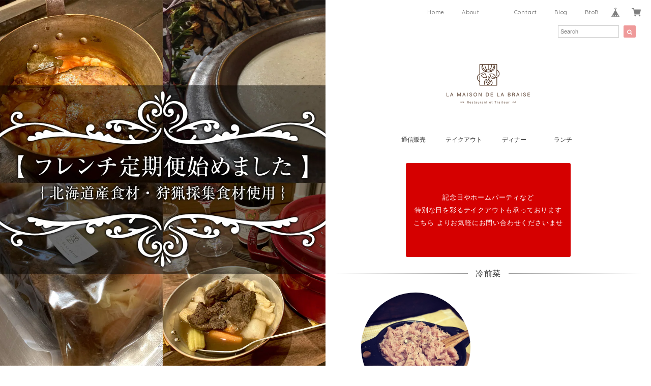

--- FILE ---
content_type: text/css
request_url: https://basefile.akamaized.net/dolcevivace-shopselect-net/64255ad593ef2/dolce.vita.min.css
body_size: 14889
content:
/* dolce.vita.min.css 
 * 
 * Dolce & Vivace
 * http://dolcevivace.com/
 * Copyright 2017 Dolce & Vivace
 */
 @charset "utf-8";html,div,span,applet,object,iframe,h1,h2,h3,h4,h5,h6,p,blockquote,pre,a,abbr,acronym,address,big,cite,code,del,dfn,em,font,img,ins,kbd,q,s,samp,small,strike,strong,sub,sup,tt,var,b,u,i,center,dl,dt,dd,ol,ul,li,fieldset,form,label,legend,table,caption,tbody,tfoot,thead,tr,th,td{margin:0;padding:0;border:0;outline:0}article,aside,details,figcaption,figure,footer,header,hgroup,menu,nav,section{display:block}*{        box-sizing:border-box;-webkit-box-sizing:border-box;   -moz-box-sizing:border-box;    -ms-box-sizing:border-box;     -o-box-sizing:border-box}.clearfix:after{content:".";display:block;height:0;clear:both;visibility:hidden}.clearfix{zoom:1}.clear{clear:both}a{outline:none}a:focus,*:focus{outline:none !important}.mar0{margin:0 !important}.mar5{margin:5px}.mar10{margin:10px}.mar15{margin:15px}.mar20{margin:20px}.mar25{margin:25px}.mar30{margin:30px}.mar35{margin:35px}.mar40{margin:40px}.mar45{margin:45px}.mar50{margin:50px}.mar60{margin:60px}.mart5{margin-top:5px}.mart10{margin-top:10px}.mart15{margin-top:15px}.mart20{margin-top:20px}.mart25{margin-top:25px}.mart30{margin-top:30px}.mart35{margin-top:35px}.mart40{margin-top:40px}.mart45{margin-top:45px}.mart50{margin-top:50px}.mart60{margin-top:60px}.mart70{margin-top:70px}.mart80{margin-top:80px}.mart90{margin-top:90px}.mart100{margin-top:100px}.mart200{margin-top:200px}.mart300{margin-top:300px}.marb5{margin-bottom:5px}.marb10{margin-bottom:10px}.marb15{margin-bottom:15px}.marb20{margin-bottom:20px}.marb25{margin-bottom:25px}.marb30{margin-bottom:30px}.marb35{margin-bottom:35px}.marb40{margin-bottom:40px}.marb45{margin-bottom:45px}.marb50{margin-bottom:50px}.marb60{margin-bottom:60px}.marb70{margin-bottom:70px}.marb80{margin-bottom:80px}.marb90{margin-bottom:90px}.marb100{margin-bottom:100px}.marl5{margin-left:5px}.marl10{margin-left:10px}.marl15{margin-left:15px}.marl20{margin-left:20px}.marl25{margin-left:25px}.marl30{margin-left:30px}.marl35{margin-left:35px}.marl40{margin-left:40px}.marl45{margin-left:45px}.marl50{margin-left:50px}.marl60{margin-left:60px}.marr5{margin-right:5px}.marr10{margin-right:10px}.marr15{margin-right:15px}.marr20{margin-right:20px}.marr25{margin-right:25px}.marr30{margin-right:30px}.marr35{margin-right:35px}.marr40{margin-right:40px}.marr45{margin-right:45px}.marr50{margin-right:50px}.marr60{margin-right:60px}.pd0{padding:0 !important}.pd5{padding:5px}.pd10{padding:10px}.pd15{padding:15px}.pd20{padding:20px}.pd25{padding:25px}.pd30{padding:30px}.pd35{padding:35px}.pd40{padding:40px}.pd50{padding:50px}.pd60{padding:60px}.pd70{padding:70px}.pd80{padding:80px}.pd90{padding:90px}.pdl10{padding-left:10px}.pdl20{padding-left:20px}.pdl30{padding-left:30px}.pdr10{padding-right:10px}.pdr20{padding-right:20px}.pdr30{padding-right:30px}strong{font-weight:normal !important}em{font-weight:bold}b{font-weight:bold}small{  font-size:80%}.text-normal{font-weight:normal !important}.text-xs{font-size:0.72rem !important;line-height:1.6em}.text-s{font-size:0.78rem !important;line-height:1.6em}.text-m{font-size:1rem !important}.text-l{font-size:1.6rem !important;line-height:1.6em}.text-xl{font-size:2.2rem !important;line-height:1.6em}.text-xxl{font-size:2.8rem !important;line-height:1.6em}.text-xxxl{font-size:4rem !important;line-height:1.6em}.text-left{  text-align:left !important}.text-right{  text-align:right !important}.text-center{  text-align:center !important}.text-justify{  text-align:justify !important}.text-underline{text-decoration:underline !important}.text-muted{  color:#bdbdbd}.text-primary{  color:#424242}a.text-primary:hover{  color:#757575}.text-success{  color:#0277bd }a.text-success:hover{  color:#039be5}.text-info{  color:#78909c}a.text-info:hover{  color:#b0bec5}.text-warning{  color:#e65100}a.text-warning:hover{  color:#f57c00}.text-danger{  color:#d50000 }a.text-danger:hover{  color:#ff5252 }.relative_on{position:relative !important}.relative_off{position:absolute !important}.relative_off_fixed{position:fixed !important}.center-block{  display:block;  margin-left:auto;  margin-right:auto}.sr-only{  position:absolute;  width:1px;  height:1px;  margin:-1px;  padding:0;  overflow:hidden;  clip:rect(0,0,0,0);  border:0}.sr-only-focusable:active,.sr-only-focusable:focus{  position:static;  width:auto;  height:auto;  margin:0;  overflow:visible;  clip:auto}.float-right{  float:right !important}.float-left{  float:left !important}.hide{  display:none}.show{  display:block !important}.invisible{  visibility:hidden}.text-hide{  font:0/0 a; color:transparent; text-shadow:none; background-color:transparent; border:0}.hidden{ display:none !important; visibility:hidden !important}.affix{ position:fixed}pre,blockquote,code{ page-break-inside:avoid}html{ -ms-text-size-adjust:100%; -webkit-text-size-adjust:100%; -webkit-tap-highlight-color:rgba(0,0,0,0); font-size:75%; letter-spacing:0.04rem; line-height:1.5rem}p{margin:0 0 2rem} @media screen and (min-width:601px){html{font-size:82%;letter-spacing:0.05rem; line-height:1.6rem}p{margin:0 0 2.2rem}}
 @media screen and (min-width:993px){html{font-size:82%;letter-spacing:0.05rem; line-height:1.6rem}p{margin:0 0 2.2rem}}
ul{list-style:none}ol{list-style:decimal}img{ vertical-align:middle; border:0; max-width:100%; height:auto}a:focus{ outline:thin dotted; outline:5px auto -webkit-focus-ring-color; outline-offset:-2px}h1,h2,h3,h4,h5,h6{ font-weight:400}h1 a,h2 a,h3 a,h4 a,h5 a,h6 a{ font-weight:inherit}h1,h2{ font-size:1.6rem; line-height:1.8rem; margin:0 0 1rem; border-left:#EF9A9A solid 4px; padding-left:16px}h3,h4,h5,h6{ font-size:1.2rem; line-height:1.2rem; margin:0}i{padding:0 0 0.1rem;vertical-align:middle !important}.collapsible i{padding-top:0}@media (max-width:600px){h1,h2,h1.plain,h2.plain{ font-size:1.4rem; line-height:1.6rem}.text-xs{line-height:1.6em}.text-s{line-height:1.6em}.text-l{line-height:1.6em}.text-xl{line-height:1.5em}.text-xxl{line-height:1.4em}.text-xxxl{line-height:1.3em}}
body{color:#333;font-family:-apple-system,BlinkMacSystemFont,"Helvetica Neue","ヒラギノ角ゴ ProN W3",Hiragino Kaku Gothic ProN,Arial,"メイリオ",Meiryo,sans-serif;background-color:#fff;font-weight:normal;margin:0;word-wrap:break-word; overflow-wrap:break-word}.font_reset{font-family:-apple-system,BlinkMacSystemFont,"Helvetica Neue","ヒラギノ角ゴ ProN W3",Hiragino Kaku Gothic ProN,Arial,"メイリオ",Meiryo,sans-serif}a{ color:#757575; text-decoration:none; -webkit-transition:color 0.3s,background-color 0.5s; -moz-transition:color 0.3s,background-color 0.5s; transition:color 0.3s,background-color 0.5s}a:hover,a:focus{ color:#999;　 }hr{ -moz-box-sizing:content-box; box-sizing:content-box; height:0; border:0; border-top:1px solid #bdbdbd; margin:1rem 0}.font-varela{font-family:'Varela',sans-serif}.collapsible-body pre{margin:0;border:0}#page-top{position:fixed;bottom:1%;right:1%;z-index:900;opacity:0.7}#page-top i{font-size:1rem}#page-top:hover{opacity:1}#menu li{position:relative}#menu li ul{ display:none; position:absolute; top:70px; left:0px; padding:5px; width:200px; background-color:transparent; border:none; margin-top:-70px; padding-top:70px}#menu li ul li{ margin:0 !important; padding:0 !important; width:200px; border:none; background-color:#FFF}#menu li ul li a{ display:inline-block; width:200px; height:20px !important}#menu li ul li a:hover{ background-color:#FFF; color:#333}.collapsible{ -webkit-box-shadow:none; -moz-box-shadow:none; box-shadow:none; -webkit-border-radius:2px; -moz-border-radius:2px; border-radius:2px} .collapsible-header{ display:block; cursor:pointer; padding:0.6rem 1rem; background-color:#fff; border-bottom:1px solid #ddd; height:auto; line-height:1.6rem}.collapsible-body{ background-color:#fff}.collapsible-header i{ width:2rem; display:block; float:left; text-align:center; margin-right:1rem;font-size:1.36rem; line-height:1.6rem} nav {  position:static;z-index:1100;top:0; right:0; left:0;background-color:transparent;height:70px;line-height:70px;font-family:-apple-system,BlinkMacSystemFont,"Helvetica Neue","ヒラギノ角ゴ ProN W3",Hiragino Kaku Gothic ProN,Arial,"メイリオ",Meiryo,sans-serif;overflow:visible !important;-webkit-box-shadow:none; -moz-box-shadow:none; box-shadow:none; padding:0}nav h1{margin:0;padding:0;border:none}.brand-logo{text-align:center;margin:20px auto 1.4rem}.brand-logo h1,.brand-logo h1 a,.brand-logo h1 a:hover{ font-size:1.1rem;border:none;padding:0;text-align:center;color:#333;font-weight:normal !important}.brand-logo img{max-height:70px;width:auto;vertical-align:bottom}.brand-logo-block{ display:inline-block; padding:0;color:#333; font-size:1.7rem}nav a{ color:#333 !important}nav a.button-collapse i{ font-size:2.4rem; height:70px; line-height:70px}nav .nav-wrapper i{ font-size:14px;line-height:68px !important;vertical-align:middle}.btn-floating i{ font-size:2rem}i.left{ margin-right:5px !important}i.right{ margin-left:5px !important}nav ul li{ -webkit-transition:background-color 0.3s; -moz-transition:background-color 0.3s; -o-transition:background-color 0.3s; -ms-transition:background-color 0.3s; transition:background-color 0.3s; padding-left:0 !important; padding-right:0 !important}nav a.button-collapse i{ font-size:2rem}@media (max-width:992px){nav ul li,nav ul li a{display:block;width:100%}.waves100{display:inline-block;width:100%}nav ul li:hover,nav ul li a:hover{background:#FFF !important}nav ul li.active,nav ul li.current-menu-item{ background-color:#eceff1;color:#455a64}.brand-logo{text-align:center;width:210px}.side-nav .nav-title{background:transparent !important;color:#999;font-size:1.4rem;margin-left:1.3rem}.side-nav .nav-search:hover,.side-nav .nav-search:active,.side-nav .nav-search:focus,.side-nav .nav-title:hover,.side-nav .nav-title:active,.side-nav .nav-title:focus{background:#FFF}.side-nav .wp-search-form-icon i{display:inline-block;font-size:1.4rem;color:#999;height:70px;padding:2px 0 0px 10px}.side-nav .item-icon{display:inline-block;font-size:1.4rem;color:#999;height:70px;padding:0 12px 10px 0;margin-right:0.3rem}.side-nav .wp-search-form{font-size:1rem;padding-left:3.4rem;padding-right:1.3rem;color:#424242}}
@media (min-width:601px){ nav ul li:hover,nav ul li.active,nav ul li:hover,nav ul li.current-menu-item{ background-color:transparent !important}nav ul li a:hover,nav ul li a.active,nav ul li a:hover,nav ul li a.current-menu-item{ background-color:transparent !important;color:#EFAAC5 !important}}
@media only screen and (min-width:993px){nav { width:100%;height:70px}nav .nav-wrapper i,nav a.button-collapse,nav a.button-collapse i{ height:110px; line-height:70px}.brand-logo h1{display:none}nav ul{margin:auto !important;text-align:left !important}nav ul li{ -webkit-transition:background-color 0.3s; -moz-transition:background-color 0.3s; -o-transition:background-color 0.3s; -ms-transition:background-color 0.3s; transition:background-color 0.3s; padding-left:0 !important; padding-right:0 !important; float:none; display:inline-block}}
nav,nav .nav-wrapper i,nav a.button-collapse,nav a.button-collapse i{ height:70px; line-height:70px}nav .nav-wrapper i{line-height:68px !important}.navbar-fixed{ height:70px !important}nav ul a {font-size:12px} .btn:hover{ background-color:#999;color:#FFF !important}.disabled:hover{color:#999 !important}input[type=text]:focus,input[type=password]:focus,input[type=email]:focus,input[type=url]:focus,input[type=date]:focus,input[type=tel]:focus,input[type=number]:focus,input[type=search]:focus,textarea:focus.materialize-textarea{ border-bottom:1px solid #999; -webkit-box-shadow:0 1px 0 0 #999; -moz-box-shadow:0 1px 0 0 #999; box-shadow:0 1px 0 0 #999}.collection .collection-item.active{ background-color:#999; color:#eafaf9} .collection a.collection-item{ color:#999}.secondary-content{ color:#999}span.badge.new{ background-color:#999}span.badge.new:after{ content:"new"}.btn{ color:#FFF; background-color:#ef9a9a; letter-spacing:0.07rem !important; -webkit-transition:0.3s ease-out; -moz-transition:0.3s ease-out; -o-transition:0.3s ease-out; -ms-transition:0.3s ease-out; transition:0.3s ease-out} .btn-floating{ color:#FFF; background-color:#999} .dropdown-content li >a,.dropdown-content li >span{ color:#999} .input-field input[type=text]:focus+label,.input-field input[type=password]:focus+label,.input-field input[type=email]:focus+label,.input-field input[type=url]:focus+label,.input-field input[type=date]:focus+label,.input-field input[type=tel]:focus+label,.input-field input[type=number]:focus+label,.input-field input[type=search]:focus+label,.input-field textarea:focus.materialize-textarea+label{ color:#999}.input-field .prefix.active{ color:#999}  [type="radio"]:checked+label:after{ border:2px solid #999; background-color:#999}[type="radio"].with-gap:checked+label:before{ border:2px solid #999}[type="radio"].with-gap:checked+label:after{ border:2px solid #999; background-color:#999} [type="checkbox"]:checked+label:before{ border-right:2px solid #999; border-bottom:2px solid #999} input[type=range]+.thumb{ background-color:#999}input[type=range]+.thumb .value{ color:#999}input[type=range]::-webkit-slider-thumb{ background-color:#999} input[type=range]::-moz-range-thumb{ background:#999} input[type=range]::-ms-thumb{ background:#999} .picker__date-display{ background-color:#999; color:#fff} .picker--focused .picker__day--highlighted{ color:#999} .picker__close,.picker__today{ color:#999} footer.page-footer:before,footer.page-footer-noitem:before{content:".";display:block;height:0;clear:both;visibility:hidden}footer.page-footer{ padding-top:0; background-color:#fff; color:#212121; font-size:0.9rem}footer.page-footer-noitem{ padding-top:0; background-color:#fff; color:#212121; font-size:0.9rem}footer.page-footer h3{ font-size:1rem; line-height:1.2rem; margin:2.4rem 0 1rem; border-left:#999 solid 4px; padding-left:16px; color:#212121}footer.page-footer a,footer.page-footer-noitem a{color:#000}footer.page-footer .footer-copyright,footer.page-footer-noitem .footer-copyright{ color:#212121; background-color:transparent;text-align:right;font-size:10px;overflow:hidden; height:auto; line-height: normal;padding-bottom:10px}footer .footer-link-text,footer .footer-link-text a{color:#757575}.footer-copyright-fixed{ color:#424242;;position:fixed;bottom:0;padding:0 0 1rem 0}.waves-effect.waves-teal .waves-ripple{ background-color:rgba(208,215,223,0.6)}.dropdown-content{margin:39px 0 0;-webkit-border-radius:2px; -moz-border-radius:2px; border-radius:2px}.dropdown-content li{ cursor:pointer; font-size:1rem;color:#424242; line-height:1.5rem}footer.page-footer:before{content:""; clear:both; display:block}.card-panel{ margin:2rem 0 2rem}.modal{ background-color:#fff}.modal .modal-content{line-height:1.4rem;background:#fff}.modal .modal-footer{ height:80px;padding:20px;background:#fff}table{ width:100%; display:table} table.bordered tr{ border-bottom:1px solid #d0d0d0} table.striped tbody tr:nth-child(odd){ background-color:#f2f2f2} table.hoverable tbody tr{ -webkit-transition:background-color 0.25s ease; -moz-transition:background-color 0.25s ease; -o-transition:background-color 0.25s ease; -ms-transition:background-color 0.25s ease; transition:background-color 0.25s ease} table.hoverable tbody tr:hover{ background-color:#f2f2f2} table.centered thead tr th,table.centered tbody tr td{ text-align:center}thead{ border-bottom:1px solid #d0d0d0}td,th{ padding:15px 5px; display:table-cell; text-align:left; vertical-align:middle; -webkit-border-radius:2px; -moz-border-radius:2px; border-radius:2px; background-clip:padding-box} .materialboxed{ cursor:pointer}.materialboxed.active{ cursor:pointer}ul.table-of-contents a{ display:inline-block; font-weight:400; color:#757575; padding-left:12px; height:1.5rem; line-height:1.5rem; letter-spacing:0.4; display:inline-block}ul.table-of-contents a:hover{ color:#cfd8dc; padding-left:10px; border-left:2px solid #cfd8dc}ul.table-of-contents a.active{ font-weight:400; padding-left:10px; border-left:2px solid #999;color:#999}.modal .modal-footer .btn-small{ float:right; margin:6px 0}.boxer-open #boxer-overlay{ opacity:0.8}ul .disc{list-style:disc !important}.icon-right{padding:0 0 0.3rem 0.6rem}.icon-right2{padding-left:0.2rem}.icon-left{padding:0 0.6rem 0.3rem 0;vertical-align:middle}.icon-left2{padding-right:0.2rem}@media (max-width:600px){.mobile-only{display:block;position:relative}.screen-only{display:none}}
@media (min-width:601px){.mobile-only{display:none !important}.screen-only{display:block;position:relative}}
@media (max-width:992px){.mobile-and-tablet-only{display:block}.pc-only{display:none !important}}
@media (min-width:993px){.mobile-and-tablet-only{display:none}.pc-only{display:block}}
.z-depth-1,.tag-btn,.imagebox{ -webkit-box-shadow:0 2px 5px 0 rgba(0,0,0,0.16),0 2px 10px 0 rgba(0,0,0,0.12); -moz-box-shadow:0 2px 5px 0 rgba(0,0,0,0.16),0 2px 10px 0 rgba(0,0,0,0.12); box-shadow:0 2px 5px 0 rgba(0,0,0,0.16),0 2px 10px 0 rgba(0,0,0,0.12)}.z-depth-1-half,.btn:hover,.btn-floating:hover{ -webkit-box-shadow:0 5px 11px 0 rgba(0,0,0,0.18),0 4px 15px 0 rgba(0,0,0,0.15); -moz-box-shadow:0 5px 11px 0 rgba(0,0,0,0.18),0 4px 15px 0 rgba(0,0,0,0.15); box-shadow:0 5px 11px 0 rgba(0,0,0,0.18),0 4px 15px 0 rgba(0,0,0,0.15)}.contents{margin-left:auto;margin-right:auto;position:absolute;top:110px;width:100%}.search_box{text-align:center;margin-top:0px;max-width:92%;position:relative;background-color:#FFF;height:90px;padding-top:30px;z-index:19999}.hide-searchbox{ display:none}.search_padding{padding:0 1.4rem}.entry-title,.page-title{border-left:none !important;padding:0;line-height:2rem !important;margin:0 0 1rem 0 !important;font-size:19px;text-align:left !important}.entry-title-result,.page-title-result{border-left:none !important;padding:0;line-height:2rem !important;margin:0 0 1rem 0 !important;font-size:19px}@media (max-width:600px){.entry-title,.page-title,.entry-title-result,.page-title-result{font-size:1.1rem;padding:0 0 2px}.entry-title i,.page-title i,.entry-title-result i,.page-title-result i{font-size:1.1rem !important}}
@media (min-width:601px){.entry-title,.page-title{line-height:26px !important}.entry-title-result,.page-title-result{line-height:26px !important}}
.entry-meta,.page-meta,.entry-meta a,.page-meta a,.entry-meta i,.page-meta i{font-size:11px;color:#757575}#sidebar li{padding-top:0.2rem}#sidebar:after,#sidebar2:after,#sidebar-thin:after{content:""; clear:both; display:block;padding:0 0 10px}.view,.view-wide{ max-width:100%; height:auto;  border:none; overflow:hidden; position:relative; text-align:center; cursor:pointer;transition:all 0.4s ease}.view img{ display:block; position:relative; opacity:1; transform:scale(1,1); transition:all 0.4s ease}.view-wide img{ display:block; position:relative; opacity:1; transform:scale(1,1); transition:all 0.4s ease}.view:hover img{ opacity:0.6; transform:scale(1.2,1.2)}.view-wide:hover img{ opacity:0.6; transform:scale(1.2,1.2)}@media (max-width:600px){.view-wide{}.view-wide img{ max-width:100% !important}.view:hover img{ opacity:1; transform:scale(1,1)}.view-wide:hover img{ opacity:1; transform:scale(1,1)}}
.photo,.photo-s{ max-width:100%; height:auto; display:inline-block; padding:0.5rem}.photo-top{ max-width:100%; height:auto; margin-left:auto; margin-right:auto; display:inline-block}.photo img,.photo-top img{ border:4px solid #fff; -webkit-box-shadow:0 2px 5px 0 rgba(0,0,0,0.16),0 2px 10px 0 rgba(0,0,0,0.12); -moz-box-shadow:0 2px 5px 0 rgba(0,0,0,0.16),0 2px 10px 0 rgba(0,0,0,0.12); box-shadow:0 2px 5px 0 rgba(0,0,0,0.16),0 2px 10px 0 rgba(0,0,0,0.12); transition:all 0.6s ease; -webkit-border-radius:2px; -moz-border-radius:2px; border-radius:2px}.photo-s img{ border:2px solid #fff; -webkit-box-shadow:0 2px 5px 0 rgba(0,0,0,0.16),0 2px 10px 0 rgba(0,0,0,0.12); -moz-box-shadow:0 2px 5px 0 rgba(0,0,0,0.16),0 2px 10px 0 rgba(0,0,0,0.12); box-shadow:0 2px 5px 0 rgba(0,0,0,0.16),0 2px 10px 0 rgba(0,0,0,0.12); transition:all 0.3s ease; -webkit-border-radius:2px; -moz-border-radius:2px; border-radius:2px}.photo a img,.photo-s a img,.photo-top a img,{opacity:1}.photo a img:hover,.photo-s a img:hover,.photo-top a img:hover{opacity:0.7; -webkit-box-shadow:0 5px 11px 0 rgba(0,0,0,0.18),0 4px 15px 0 rgba(0,0,0,0.15); -moz-box-shadow:0 5px 11px 0 rgba(0,0,0,0.18),0 4px 15px 0 rgba(0,0,0,0.15); box-shadow:0 5px 11px 0 rgba(0,0,0,0.18),0 4px 15px 0 rgba(0,0,0,0.15)}.top-block{display:block;min-height:168px;position:relative;margin-bottom:1.4rem}.subpage-block{display:block;min-height:168px;position:relative;margin-bottom:2.4rem}.top-block:after,.subpage-block:after{ content:""; clear:both; display:block}.top-thumb{height:100%}@media (min-width:601px){.top-thumb{width:100%}}
.top-thumb img{width:100%}@media (max-width:600px){.top-thumb{height:auto}}
.plus-minus{margin-top:-120px; padding-top:120px}.plus-minus2{margin-top:-70px; padding-top:120px}.plus-minus3{margin-top:-100px; padding-top:100px}.pre-icon{display:inline-block;font-size:1.6rem;padding:8px 0 0}.pre-icon2{display:inline-block;font-size:1.6rem;padding:0 0 4px}.form-submit{text-align:center;margin:2rem 0 0}input#submit{ display:inline-block; height:36px; margin-bottom:15px; padding:0 2rem; -webkit-border-radius:2px; -moz-border-radius:2px; border-radius:2px; background-clip:padding-box; line-height:36px; text-transform:uppercase; border:none; outline:0; -webkit-tap-highlight-color:transparent; text-decoration:none; text-align:center; -webkit-transition:0.2s ease-out; -moz-transition:0.2s ease-out; -o-transition:0.2s ease-out; -ms-transition:0.2s ease-out; transition:0.2s ease-out; cursor:pointer; color:#FFF; background-color:#ef9a9a; letter-spacing:0.07rem; -webkit-box-shadow:0 2px 5px 0 rgba(0,0,0,0.16),0 2px 10px 0 rgba(0,0,0,0.12); -moz-box-shadow:0 2px 5px 0 rgba(0,0,0,0.16),0 2px 10px 0 rgba(0,0,0,0.12); box-shadow:0 2px 5px 0 rgba(0,0,0,0.16),0 2px 10px 0 rgba(0,0,0,0.12)} input#submit:hover{ background-color:#999; color:#FFF !important; -webkit-box-shadow:0 5px 11px 0 rgba(0,0,0,0.18),0 4px 15px 0 rgba(0,0,0,0.15); -moz-box-shadow:0 5px 11px 0 rgba(0,0,0,0.18),0 4px 15px 0 rgba(0,0,0,0.15); box-shadow:0 5px 11px 0 rgba(0,0,0,0.18),0 4px 15px 0 rgba(0,0,0,0.15)}[type="radio"]:not(:checked)+label,[type="radio"]:checked+label{display:none}[type="radio"]+label:before,[type="radio"]+label:after{ display:none}[type="radio"]:not(:checked)+label:before{ display:none}[type="radio"]:not(:checked)+label:after{ display:none}[type="radio"]:checked+label:before{ display:none}[type="radio"]:checked+label:after{ display:none}  [type="radio"]:disabled:not(:checked)+label:before,[type="radio"]:disabled:checked+label:before{ display:none}[type="radio"]:disabled+label{ display:none}[type="radio"]:disabled:not(:checked)+label:hover:before{ display:none}[type="radio"]:disabled+label,[type="radio"]:not(:checked)+label,[type="radio"]:checked+label,[type="radio"]:not(:checked),[type="radio"]:checked{ left:inherit; position:relative; padding-left:inherit; margin-left:15px; margin-right:5px; cursor:pointer; display:inline-block; height:1rem; line-height:1rem; font-size:1rem}[type="checkbox"]:not(:checked)+label,[type="checkbox"]:checked+label{ display:none}[type="checkbox"]+label:before{ display:none}[type="checkbox"]:not(:checked)+label:before{ display:none}[type="checkbox"]:checked+label:before{ display:none}[type="checkbox"]:disabled:not(:checked)+label:before{ display:none}[type="checkbox"]:disabled:checked+label:before{ display:none}[type="checkbox"]:disabled:checked+label{ display:none}[type="checkbox"]:disabled:not(:checked)+label:hover:before{display:none}[type="checkbox"]:disabled:checked+label,[type="checkbox"]:not(:checked)+label,[type="checkbox"]:checked+label,[type="checkbox"]:not(:checked),[type="checkbox"]:checked{ left:inherit; position:relative; padding-left:inherit; margin-left:15px; margin-right:5px; cursor:pointer; display:inline-block; height:1rem; line-height:1rem; font-size:1rem}.dropmenu li{ position:relative}.dropmenu li ul{ }.dropmenu li ul li{  }.dropmenu li ul li a{  }.dropmenu li:hover ul{ }.dropmenu li:hover ul li a{ }.top-thumb{height:100%}.index-title{border:none;text-align:center;padding:1rem 0.5rem 0.8rem;margin:0;font-size:1.1rem;line-height:1.4rem}.index-title-box{opacity:1; transform:scale(1,1); transition:all 0.6s ease;  opacity:1;z-index:3600}.side-title-box{background-color:#FFF;opacity:1; transform:scale(1,1); transition:all 0.6s ease; min-width:100%}.index-title-box p,.side-title-box p{text-align:center;font-size:0.78rem;line-height:1rem;color:#9e9e9e;margin:0;padding:0 0.5rem 0.5rem}.index-title-box i,.side-title-box i{padding-right:5px}.index-title-more{text-align:center;font-size:0.9rem;line-height:1rem;color:#333;margin:0;padding:0 0.5rem 1rem}.index-title-box:hover{ opacity:1; transform:scale(1,1); transition:all 0.4s ease}.side-block:hover .side-title-box,.index-block:hover .index-title-box{ opacity:1; transform:scale(1,1); transition:all 0.4s ease}.side-block .side-title-box h1,.index-block .index-title-box h1{ color:#333; transition:all 0.4s ease}.side-block:hover .side-title-box h1,.index-block:hover .index-title-box h1{ color:#ff8a80}.side-block:hover .side-title-box,.index-block:hover .index-title-box{ opacity:1; transform:scale(1,1); transition:all 0.4s ease}.item{width:auto;height:auto;position:relative;margin-bottom:10px}.index-block{display:inline-block;position:relative;margin:0;padding:0;width:100%;max-width:100%}.side-block{display:inline-block;position:relative;padding:0;width:100%;max-width:100%}.more-btn{display:inline-block;vertical-align:middle;min-width:3rem;padding:0 6px; text-align:center; line-height:17px;font-size:9px !important; -webkit-box-sizing:border-box; -moz-box-sizing:border-box; box-sizing:border-box; font-weight:300; font-size:0.8rem; -webkit-border-radius:2px; -moz-border-radius:2px; border-radius:2px; background-clip:padding-box;vertical-align:middle;background:#ef9a9a;color:#fff;transition:all 0.4s ease}a:hover .more-btn{transition:all 0.4s ease;-webkit-box-shadow:0 2px 5px 0 rgba(0,0,0,0.16),0 2px 10px 0 rgba(0,0,0,0.12); -moz-box-shadow:0 2px 5px 0 rgba(0,0,0,0.16),0 2px 10px 0 rgba(0,0,0,0.12); box-shadow:0 2px 5px 0 rgba(0,0,0,0.16),0 2px 10px 0 rgba(0,0,0,0.12)}.index-title-more i{color:#ef9a9a;transition:all 0.4s ease;font-size:1.1rem}.index-block:hover .more-btn{background:#999;color:#fff}.side-block:hover .index-title-more i,.index-block:hover .index-title-more i{color:#999 !important}@media (max-width:992px){.item{margin-bottom:10px;margin-left:5px;margin-right:5px}}
@media (max-width:600px){.side-block,.index-block{padding:0;width:100% !important;max-width:100% !important;margin-bottom:20px}.index-title-box{ min-width:100px; max-width:100%}}
#infscr-loading{width:100%;text-align:center;padding:8px 0;position:fixed;right:0;bottom:70px}#infscr-loading img{display:block;margin:auto;width:66px;height:66px}@media (max-width:992px){.widget ul .waves-effect,.page-footer ul .waves-effect{display:block}}
ul.tabs li.tab .active{color:#FFF !important}.says,.screen-reader-text{clip:rect(1px,1px,1px,1px);height:1px;overflow:hidden;position:absolute !important;width:1px;word-wrap:normal !important}.index-block{line-height:1.2rem}.item .itembox{}.item .desc{ overflow:hidden; white-space:nowrap; -o-text-overflow:ellipsis; text-overflow: ellipsis; padding:0 0 2px; text-align:center}.item .price{color:#666;text-align:center}.item .soldout{color:#e53935;font-size:1rem}.item .soldout-price{color:#ccc;text-decoration:line-through}textarea{ width:100%; height:3rem; background-color:transparent; border:none; overflow-y:hidden; padding:1.6rem 0; resize:none; min-height:3rem; border:none; border-bottom:1px solid #9e9e9e; outline:none; height:6rem; width:100%; font-size:1rem; margin:0 0 15px 0; padding:0; -webkit-box-shadow:none; -moz-box-shadow:none; box-shadow:none; -webkit-box-sizing:content-box; -moz-box-sizing:content-box; box-sizing:content-box; -webkit-transition:0.3s; -moz-transition:0.3s; -o-transition:0.3s; -ms-transition:0.3s; transition:0.3s}textarea:focus{ border:none; border-bottom:1px solid #999; -webkit-box-shadow:0 1px 0 0 #999; -moz-box-shadow:0 1px 0 0 #999; box-shadow:0 1px 0 0 #999; -webkit-transition:0.3s; -moz-transition:0.3s; -o-transition:0.3s; -ms-transition:0.3s; transition:0.3s}.brand-logo{text-align:center;margin:30px auto 0}.brand-logo h1,.brand-logo h1 a,.brand-logo h1 a:hover{ font-size:1.5rem}.brand-logo img{max-height:90px} nav .brand-logo{ position:absolute; display:inline-block; font-size:2.1rem; padding:0}@media only screen and (max-width:992px){ nav .brand-logo{ top:50%; left:50%; -webkit-transform:translate(-50%,-50%); -moz-transform:translate(-50%,-50%); -ms-transform:translate(-50%,-50%); -o-transform:translate(-50%,-50%); transform:translate(-50%,-50%)}nav .brand-logo h1{line-height:1.5em;margin-bottom:20px}nav .brand-logo h1{border:0 !important}}
nav .mainlogo img{max-width:210px}@media screen and (max-width:992px){nav .nav-wrapper i,nav a.button-collapse,nav a.button-collapse i{ height:70px; line-height:72px;color:#757575}.contents{margin-left:auto;margin-right:auto;position:absolute;top:70px;width:100%}.brand-logo{margin:10px auto}nav{margin:0;padding:0;position:absolute}nav a.button-collapse i{ font-size:1.6rem}nav .search-icon-fixed,nav .search-icon-fixed i{text-align:right;font-size:1.3rem;height:70px; line-height:72px;color:#757575}.header-container{ padding:0 1.5rem; width:100%}.search_box2{text-align:center;width:70%;z-index:9999;position:absolute;top:0;left:0;right:0;margin:0 auto;background-color:#FFF;height:68px;padding:0;color:#000}.side-nav{line-height:35px;padding-top:20px}.side-nav li{margin-bottom:5px}.side-nav li i{display:inline-block !important;position:relative !important;line-height:35px !important;height:35px !important;margin:0;padding:0 10px 0 0}.side-nav li .base-icon{display:inline-block;padding:0;height:auto;margin:0}}
@media only screen and (min-width:601px) and (max-width:992px){nav .search-icon-fixed,nav .search-icon-fixed i{text-align:left;margin-left:30px}.search_box2{width:50%}}
.mainimage-background{width:100%;height:320px;margin:0 0 46px; background-position:center center; background-repeat:no-repeat}#price-and-purchase{padding:0;position:relative}@media screen and (min-width:993px){#price-and-purchase{padding:0 2px}}
#price-and-purchase .page-itemtitle{margin:20px 0 10px;font-size:15px}#price-and-purchase .page-soldout{display:inline-block;font-size:1.4rem;padding-left:10px;color:#E53935}#price-and-purchase .page-attention,#price-and-purchase .page-attention p{line-height:12px;font-size:10px;color:#999;margin:0;padding:0;text-align:left}#price-and-purchase .page-price{padding:0 0 20px;margin:0 0 20px;font-size:1.8rem;line-height:1.8rem;color:#333}#price-and-purchase .purchase-btn button{font-size:15px;line-height:28px;margin:20px 0;display:inline-block;width:240px;max-width:240px;background:#111;border:none;border-radius:9px;-moz-border-radius:9px;-webkit-border-radius:9px;color:#fff;min-width:120px;padding:10px 0;text-align:center;margin:0 auto;opacity:1;-webkit-transition:all 0.3s; -moz-transition:all 0.3s; -o-transition:all 0.3s}#price-and-purchase .purchase-btn button:hover{opacity:0.8; -webkit-transition:all 0.3s; -moz-transition:all 0.3s; -o-transition:all 0.3s}@media screen and (max-width:600px){#price-and-purchase .page-price{margin:0}#price-and-purchase .purchase-btn button{font-size:1.2rem;display:block;width:100%;max-width:100%}#price-and-purchase .page-itemtitle{margin:20px 0 5px;font-size:14px}#price-and-purchase select{background-color:#fafafa;border:1px solid #ccc; -webkit-border-radius:2px; -moz-border-radius:2px; border-radius:2px; box-shadow:none; box-sizing:border-box;-moz-box-sizing:border-box;-webkit-box-sizing:border-box; font-size:14px; text-align:left; min-width:100px; margin:10px auto}}
.pagecontainer h1,#shopDetailPage .pagecontainer h1,#shopAbout .pagecontainer h1,#shopContact .contact-header,#shopPrivacy .contact-header,#shopLaw .contact-header{text-align:left;font-size:1.4rem;line-height:1.4rem; border-left:none; padding-left:0;border-bottom:#ddd solid 1px;border-left:none !important;padding:0 0 8px;margin:2.4rem 0 1.4rem !important;font-family:Quicksand,-apple-system,BlinkMacSystemFont,"Helvetica Neue","ヒラギノ角ゴ ProN W3",Hiragino Kaku Gothic ProN,Arial,"メイリオ",Meiryo,sans-serif !important}.pagecontainer h1 i,#shopDetailPage .pagecontainer h1 i,#shopAbout .pagecontainer h1 i,#shopContact .contact-header i,#shopPrivacy .contact-header i,#shopLaw .contact-header i{padding:0 0.6rem 0.3rem 0;vertical-align:middle}#shopBlog .blog_head_image{margin-bottom:20px}#shopBlog .blog_head_image img{max-width:100%}#shopAbout #paradis-about h2{text-align:center;margin:0 auto 40px;font-size:1.6rem;line-height:1.6rem;border:none;padding:0}#shopContact .main-right h1,#shopLaw .main-right h2,#shopPrivacy .main-right h2{display:none}@media screen and (max-width:600px){.pagecontainer h1,#shopDetailPage .pagecontainer h1,#shopAbout .pagecontainer h1,#shopContact .contact-header,#shopPrivacy .contact-header,#shopLaw .contact-header,#shopAbout #paradis-about h2{font-size:1.4rem;margin:1rem 0 1.4rem !important}}
#law,#privacy{width:100%;padding-left:0;padding-right:0}.itempage-item{ position:relative}.itempage-item__image{ }.preview{ margin:10px 5px 0}.preview__content{ cursor:pointer;  vertical-align:middle;padding:5px 2px 5px;display:inline-block;width:calc(10% - 5px)}@media screen and (max-width:600px){.preview{margin:5px 5px 0}.preview__content{padding:5px 2px 2px;width:calc(20% - 4px)}}
.itempage-item__subImage{margin-bottom:9px}#price-and-purchase p{line-height:1.4rem;font-size:9px;color:#999;margin:0;padding:0}.social{text-align:right}.social .twitter,.social .facebook{display:inline-block;text-align:right;margin:40px 5px 0 0}.social .widget{display:block;text-align:right;margin:5px 5px 10px;font-size:11px}@media screen and (max-width:992px){.social .twitter,.social .widget{margin:0 10px 0 0;height:30px;vertical-align:middle;display:inline-block;text-align:right}.social .facebook{display:inline-block;text-align:right;margin:0;height:30px;vertical-align:middle}}
.illegal-report{text-align:right;padding:10px;font-size:10px}.twitter-share-button,.fb-like { vertical-align:bottom;margin:0 0 2px}.fb-like span { vertical-align:bottom;margin:0}.fb-like iframe{ height:20px}nav .side-social,.side-social{text-align:left !important;padding:4px}#shopinfo .side-social{text-align:center !important}.side-social li{display:inline-block !important;opacity:0.6;margin:0 5px !important;width:auto !important}nav .side-social li{margin:0 15px 0 0 !important}.about-social li{display:inline-block;margin:20px 14px;opacity:0.6}@media screen and (max-width:992px){.side-social li{}.about-social li{margin:20px 20px}}
#sidenav-overlay{ z-index:1020}.drag-target{ z-index:1021} ul.side-nav{ z-index:1030}.top-infobox{width:100%;text-align:center;margin:-10px auto 20px;font-size:1.3rem}.attentionbox{display:block;width:auto;text-align:center;margin:0;padding:3px 10px;background-color:#222;color:#fafafa;font-size:11px}@media screen and (max-width:992px){.attentionbox{width:auto;text-align:center;margin:0 0 10px;display:block;padding:5px 10px;border:none}}
@media screen and (max-width:600px){.top-infobox{font-size:1.1rem}.attentionbox,.gallery-desc{line-height:15px}}
#sidebar .webicon-pd{padding-left:24px}#sidebar #appsItemCategoryTag a:before{ color:#EF9A9A; text-align:left; margin-right:10px; font-family:"FontAwesome"; content:"\f105"; font-weight:lighter; font-size:13px; position:relative; display:inline-block; margin-left:5px}#sidebar .webicon-about:before{ color:#EF9A9A; font-family:"FontAwesome"; content:"\f05a"; font-weight:lighter; font-size:13px; position:absolute; display:inline-block; margin-left:1px}#sidebar .webicon-blog:before{ color:#EF9A9A; font-family:"FontAwesome"; content:"\f02d"; font-weight:lighter; font-size:13px; position:absolute; display:inline-block; margin-left:1px}#sidebar .webicon-contact:before{ color:#EF9A9A; font-family:"FontAwesome"; content:"\f003"; font-weight:lighter; font-size:13px; position:absolute; display:inline-block; margin-left:0}#sidebar .webicon-privacy:before{ color:#EF9A9A; font-family:"FontAwesome"; content:"\f183"; font-weight:lighter; font-size:13px; position:absolute; display:inline-block; margin-left:3px}#sidebar .webicon-law:before{ color:#EF9A9A;  font-family:"FontAwesome"; content:"\f02b"; font-weight:lighter; font-size:13px; position:absolute; display:inline-block; margin-left:2px}#sidebar .webicon-link:before{ color:#EF9A9A; text-align:left; font-family:"FontAwesome"; content:"\f08e"; font-weight:lighter; font-size:13px; position:absolute; display:inline-block; margin-left:2px}@media (max-width:992px){nav h1{display:block !important}}
@media (min-width:993px){nav h1{display:none !important}}
.side-nav{line-height:1,4rem;padding-top:20px}.side-nav li{margin-bottom:0px}.side-nav li i{display:inline-block !important;position:relative !important;line-height:1.4rem !important;height:1.4rem !important;margin:0;padding:0 10px 0 0}.side-nav .side-nav-arrow a:before,.side-nav #appsItemCategoryTag a:before{ color:#EF9A9A; text-align:left; margin-right:13px; font-family:"FontAwesome"; content:"\f105"; font-weight:lighter; font-size:13px; position:relative; display:inline-block; margin-left:5px}@media (max-width:992px){.side-nav #appsItemCategoryTag li{line-height:35px !important;margin-top:0;padding-right:0px !important}.side-nav #appsItemCategoryTag li ul li{padding-right:0px !important}}
#shopDetailPage .select-wrapper{display:inline-block}#language .lang:before{ background:none}#language .currency:before{ background:none}#language .lang,#language .currency{ margin:0 5px 0; float:right}@media (max-width:992px){#language .lang,#language .currency{ float:left}}
@media (max-width:992px){#baseMenu{box-sizing:border-box; right:auto; padding:20px 10px 0 20px; position:static; top:auto; z-index:auto}#baseMenu img{display:inherit;max-width:20px}#baseMenu >ul >li{display:inline-block;width:40px;max-width:40px;float:left; list-style:none}#baseMenu >ul >li.base{ margin:0 10px 0 0}#baseMenu >ul >li.cart{}#baseMenu >ul >li a{ background-color:transparent; border-radius:3px; box-shadow:none; cursor:pointer; display:inline-block; margin:0 10px 0 0; padding:0 15px 0 0; -webkit-font-smoothing:antialiased; -webkit-transition-duration:0.2s; -moz-transition-duration:0.2s; -o-transition-duration:0.2s; transition-duration:0.2s}#baseMenu >ul >li a:hover{ box-shadow:none; padding:0 15px 0 0}}
@media (min-width:993px){#baseMenu{box-sizing:inherit; padding:0; margin:0; display:inline-block; vertical-align:middle;  right:auto; position:static; top:auto; z-index:auto}#baseMenu img{display:inherit;max-width:18px}#baseMenu >ul >li{  list-style:none; background:#fff;border-radius:50%;padding:0 0 2px;opacity:0.8;-webkit-transition:0.3s; -moz-transition:0.3s; -o-transition:0.3s; -ms-transition:0.3s; transition:0.3s}#baseMenu >ul >li:hover{opacity:1}#baseMenu >ul >li.base{ margin:0 13px 0 0}#baseMenu >ul >li.cart{}#baseMenu >ul >li a{ background-color:transparent; border-radius:3px; box-shadow:none; cursor:pointer; display:block; margin:0; padding:5px 5px; -webkit-font-smoothing:antialiased; -webkit-transition-duration:0.2s; -moz-transition-duration:0.2s; -o-transition-duration:0.2s; transition-duration:0.2s}#baseMenu >ul >li a:hover{ box-shadow:none; padding:5px 5px}}
#language .select-dropdown{display:none}#shopDetailPage .select-dropdown{display:none}#shopContact #buttonLeave{display:inline-block; height:36px; margin:20px 0; padding:0 2rem; -webkit-border-radius:2px; -moz-border-radius:2px; border-radius:2px; background-clip:padding-box; line-height:36px; text-transform:uppercase; border:none; outline:0; -webkit-tap-highlight-color:transparent; text-decoration:none; color:#FFF; background-color:#424242; text-align:center; letter-spacing:0.5px; -webkit-transition:0.2s ease-out; -moz-transition:0.2s ease-out; -o-transition:0.2s ease-out; -ms-transition:0.2s ease-out; transition:0.2s ease-out; cursor:pointer} #shopContact #buttonLeave:hover{ background-color:#616161}.illegal-report a{border:#CCC solid 1px;-webkit-box-shadow:none; -moz-box-shadow:none; box-shadow:none; -webkit-border-radius:2px; -moz-border-radius:2px; border-radius:2px; padding:3px 7px;background:#fafafa}.btn-danger{background-color:#E53935 !important}nav .mainlogo img{max-height:50px !important}@media only screen and (max-width:992px){nav .brand-logo img,nav .brand-logo h1 img{max-height:40px !important}}
@media (max-width:600px){#privacy,#law{padding:15px}#shopLaw h3,#shopPrivacy h3{margin:40px auto 10px;line-height:25px}#shopLaw dt,#shopPrivacy dt{margin:30px auto 10px}#shopLaw #law,#shopPrivacy #privacy{line-height:25px}#shopLaw #law p{margin-bottom:5px}.index-label{width:85% !important;max-width:85% !important;margin:0 auto;position:relative}}
@media (min-width:601px) and (max-width:737px){.item,.item-x2{}.side-block,.index-block{padding:0;margin:0 0 2.4rem;width:100% !important;max-width:100% !important}.index-title-box{ min-width:100px; max-width:100%}}
@media (min-width:601px){#privacy,#law{padding:20px}#shopLaw h3,#shopPrivacy h3{margin:40px auto 10px;line-height:1.4rem}#shopLaw dt,#shopPrivacy dt{margin:30px auto 10px}#shopLaw #law,#shopPrivacy #privacy{line-height:1.4rem}#shopLaw #law p{margin-bottom:5px}}
ul.side-nav{ overflow-y:scroll; height:100%}.dropmenu li ul li ul{ }.dropmenu li ul li ul li a{ }.dropmenu .appsItemCategoryTag_lowerchild{display:none}@media (max-width:992px){.global-container{position:relative;width:100%}}
@media screen and (min-width:993px){.global-container{position:relative; -webkit-box-sizing:border-box; -moz-box-sizing:border-box; box-sizing:border-box;width:100%;margin:0}}
@media screen and (min-width:1360px){.global-container{ -webkit-box-sizing:border-box; -moz-box-sizing:border-box; box-sizing:border-box;width:100%;margin:0}}
.heroheader{position:relative;width:100%;min-height:86vh;height:86vh;overflow:hidden}.pageheader,.pageheader2{position:relative;width:100%;min-height:80px;overflow:hidden}@media (max-width:600px){.pageheader{min-height:70px}.pageheader2{min-height:53px}}
.heroimage{position:relative;width:100%;height:86vh}.slider ul.slides{height:100vh}.slider ul.indicators{z-index:900;margin-bottom:2rem}.slider ul.indicators li.indicator-item{ height:12px; width:12px; margin:0 10px; background-color:#fff}.slider ul.indicators li.indicator-item.active{ background-color:#EF9A9A}@media (max-width:600px){.slider ul.indicators{display:none}}
 .maincontainer{position:relative;width:100%;z-index:100;max-width:100%;margin:0 auto;padding:0}.pagecontainer{position:relative;width:100%;z-index:100;max-width:100%;margin:0 auto;padding:0 20px;max-width:1280px}@media (max-width:992px){.maincontainer{margin:70px auto 0}}
.slider{ position:relative; height:auto}.item-search-box{position:relative;max-width:300px;margin:2.4rem auto -20px}.item-search-box .item-search{text-align:left;width:70%;font-size:1rem;line-height:normal;height:inherit;background:#fafafa !important;border:#CCC solid 1px;padding:4px}.item-search-box .item-search-submit{ background-color:#fff; color:#111; border:1px solid #DDD; -webkit-border-radius:2px; -moz-border-radius:2px; border-radius:2px;padding:2px;float:right;width:20%;line-height:normal;height:inherit;-webkit-transition:all 0.3s; -moz-transition:all 0.3s; -o-transition:all 0.3s}.item-search-box .item-search-submit i{height:21px !important;line-height:21px !important;margin:0;padding:0}.item-search-box .item-search-submit:hover{opacity:0.8; -webkit-transition:all 0.3s; -moz-transition:all 0.3s; -o-transition:all 0.3s}#more{width:100%;text-align:center}#more a{display:inline-block; background-color:#EF9A9A; color:#fff; border-style:none; -webkit-border-radius:2px; -moz-border-radius:2px; border-radius:2px;padding:8px 20px;width:140px;margin:0 auto;line-height:normal;height:inherit;-webkit-transition:all 0.3s; -moz-transition:all 0.3s; -o-transition:all 0.3s}@media (max-width:600px){#more a{display:block;padding:12px 20px;width:auto;margin:5px 10px}#price-and-purchase #more a{padding:12px 0;margin:5px 0}}
#more a:hover{opacity:0.8; -webkit-transition:all 0.3s; -moz-transition:all 0.3s; -o-transition:all 0.3s}#news h1{margin-bottom:0 !important}.maincontainer h1{text-align:center;font-size:1.4rem;line-height:1.4rem; border:none;padding:0;margin:60px 0 0;font-family:Quicksand,-apple-system,BlinkMacSystemFont,"Helvetica Neue","ヒラギノ角ゴ ProN W3",Hiragino Kaku Gothic ProN,Arial,"メイリオ",Meiryo,sans-serif !important}.maincontainer h2{text-align:center;font-size:1.4rem;line-height:1.4rem; border:none;padding:0;margin:1rem 0 0;font-family:Quicksand,-apple-system,BlinkMacSystemFont,"Helvetica Neue","ヒラギノ角ゴ ProN W3",Hiragino Kaku Gothic ProN,Arial,"メイリオ",Meiryo,sans-serif !important}.gallery .gallery-desc{font-size:1rem;color:#bdbdbd;text-align:center;margin:0.5rem 0 1.4rem;padding:0 2rem}@media (max-width:600px){.maincontainer h1{margin:30px 0 0}.gallery .gallery-desc{margin:0.5rem 0 0;padding:0 12px}}
.gallery .gallery-title{font-size:1rem;text-align:center;margin:1.4rem 0 0}.gallery .gallery-price{font-size:1rem;text-align:center;color:#999;margin:4px 0 1rem}.gallery .gallery-soldout{font-size:1rem;text-align:center;color:#e53935;margin:4px 0 1rem}.flex-wrapper .gallery-title{font-size:1rem;text-align:center;margin:1.4rem 0 0}.flex-wrapper .gallery-price{font-size:1rem;text-align:center;color:#999;margin:0 0 1rem}.flex-wrapper .gallery-soldout{font-size:1rem;text-align:center;color:#e53935;margin:0 0 1rem}@media screen and (min-width:993px){.maincontainer h1{font-size:1.8rem;line-height:1.8rem}.maincontainer h2{font-size:1.2rem;line-height:1.2rem}}
.index-pickup{position:relative;margin-bottom:10px}.index-pickup-desc{padding:10px 10px 0; width:100%;text-align:center;font-size:12px;line-height:16px}@media (max-width:992px){.index-pickup{margin-bottom:10px;margin-left:5px;margin-right:5px}.index-pickup-desc{padding:7px 10px 0}}
#shopinfo{text-align:center;width:100%;margin:10px auto 3rem}@media (min-width:993px){#shopinfo{margin:3rem auto 3rem}}
#shopinfo .brand-logo-bottom img{margin:3rem auto 5px;max-height:50px}#shopinfo .shopinfo-text{font-size:11px;color:#999;line-height:14px}.aboutus{margin:40px 10px}.aboutus h3{margin-bottom:10px}.aboutus .td1{display:inline-block;width:100px;text-align:left;font-size:11px}@media only screen and (max-width:600px){.aboutus .td1{display:block;width:100%}}
.aboutus .td2{display:inline-block;text-align:left}.wrapper:after{content:".";display:block;height:0;clear:both;visibility:hidden}.ajax-loader{display:none;width:100%;text-align:center;position:absolute; left:0; right:0; margin:-22px auto 0}@media screen and (max-width:600px){.ajax-loader{ margin:-22px auto 0}}
@media screen and (min-width:993px){ul.side-nav{background-color:transparent !important}}
#shopinfo .logoText{margin-top:35px;margin-bottom:15px;line-height:40px;display:block}#language select{ background-color:#fafafa; margin:0; height:3rem}.preview{width:100%;max-width:100%;table-layout:fixed}#price-and-purchase #amountSelectWrap{position:relative;margin:15px 0}#price-and-purchase .select-wrapper{position:absolute;padding-left:5px}#price-and-purchase .purchase-btn button{margin:35px auto 20px}@media screen and (max-width:600px){#price-and-purchase select{margin:0 auto}#price-and-purchase #amountSelectWrap{margin:30px 0}#price-and-purchase .purchase-btn button{margin:40px auto 20px}}
.aboutus .aboutustitle{margin-bottom:10px;font-size:1.2rem}.index-pickup-desc,.index-pickup-desc:hover{-webkit-transition:all 0.3s; -moz-transition:all 0.3s; -o-transition:all 0.3s}.preview{ display:table;margin:10px 0 0;padding:0}@media screen and (max-width:600px){.preview{margin:5px 0;padding:0}}
.itempage-item__cell{position:relative;width:100%}@media screen and (max-width:600px){.side-nav li a{font-size:1.1rem}}
.btn-radius{background:#fff;border:1px solid #DDD;border-radius:20px;-moz-border-radius:20px;-webkit-border-radius:20px;color:#111;min-width:120px;padding:10px 0;width:auto;display:inline-block;text-align:center;margin:0 auto}.css-bar{ display:inline-block; position:relative; margin:0 10px 3px 0; padding:0; background:#333}.css-bar,.css-bar:before,.css-bar:after{ width:18px; height:3px}.css-bar:before,.css-bar:after{ display:block; content:""; position:absolute; top:50%; left:0; background:#000}.css-bar:before{ margin-top:-8px}.css-bar:after{ margin-top:4px}nav a{ color:#111;font-size:14px;font-family:Quicksand,-apple-system,BlinkMacSystemFont,"Helvetica Neue","ヒラギノ角ゴ ProN W3",Hiragino Kaku Gothic ProN,Arial,"メイリオ",Meiryo,sans-serif}.row{margin-bottom:0}#sidenav-overlay{display:none}.container{width:1100px;max-width:100%;margin-right:auto;margin-left:auto;padding:0 10px}@media only screen and (min-width:993px) and (max-width:1180px){.container{width:calc(100% - 80px)}}
@media only screen and (min-width:601px) and (max-width:992px){.container{width:100%;padding:0}}
@media (max-width:600px){.container{width:100%;padding:0}}
nav ul,nav ul a {font-size:11px}.vivace-postage{color:#333;border-bottom:#999 dotted 1px;text-align:center;margin:7px auto 7px;display:inline-block}.postage-price{color:#D50000;font-weight:bold;display:inline-block;font-size:18px}.postage-desc{display:inline-block;font-size:10px}@media screen and (max-width:992px){.vivace-postage{display:inline-block;margin:10px;border:#999 dotted 1px;width:auto;margin:0 auto 10px;padding:5px 25px;text-align:center;min-width:calc(80% - 16px)}.postage-price{display:block}.postage-desc{display:block}}
@media (min-width:993px){#header{padding:10px 0}.dropmenu{height:auto;float:right;padding-top:5px;margin-top:5px !important}#main-cat{width:100%;padding-top:4px;text-align:center;margin-bottom:20px;border-top:none;border-bottom:none}#main-cat .main-cat-wrap{background-color:#fff;color:#333}#main-cat #appsItemCategoryTag li{border-left:#ccc solid 1px}#main-cat #appsItemCategoryTag li:last-child{border-right:#ccc solid 1px}#main-cat #appsItemCategoryTag li ul li,#main-cat #appsItemCategoryTag li ul li:last-child{border-left:none !important;border-right:none !important}#main-cat #appsItemCategoryTag{ overflow:hidden; margin:0 auto}#main-cat #appsItemCategoryTag li{display:inline-block; width:162px; -webkit-box-sizing:border-box; -moz-box-sizing:border-box; -o-box-sizing:border-box; -ms-box-sizing:border-box; box-sizing:border-box}#main-cat #appsItemCategoryTag li a{ font-size:12px; display:block;  height:32px; line-height:32px; margin:0; padding:0 20px;  text-align:center;   color:#333}#main-cat #appsItemCategoryTag li a:hover{  background-color:#fafafa;color:#f48fb1}#main-cat #appsItemCategoryTag li ul{ width:auto; display:none; position:absolute}#main-cat #appsItemCategoryTag li ul li{ display:block}#main-cat #appsItemCategoryTag li ul li:last-child{ }#main-cat #appsItemCategoryTag li ul li a{background-color:#fff}}
@media screen and (max-width:992px){#main-cat,#main-search{display:none}}
#main-search,#sub-search{font-size:11px;display:inline-block;margin-right:30px;color:#333}#sub-search{width:100%;position:relative}#main-search form,#sub-search form,#phone-search form{display:inline-block;width:100%;position:relative}#main-search .item-search,#sub-search .item-search{text-align:left;width:110px;font-size:11px !important;line-height:normal;height:inherit;background-color:#fff !important;border:#CCC solid 1px;padding:4px;margin-left:15px;-webkit-border-radius:0 !important; -moz-border-radius:0 !important; border-radius:0 !important}@media screen and (min-width:1600px){#main-search .item-search,#sub-search .item-search{width:120px}}
#sub-search .item-search{width:calc(100% - 44px);margin-left:0;margin-right:0}#phone-search .item-search{text-align:left;width:calc(80% - 44px);font-size:13px !important;line-height:normal;height:inherit;background-color:#fff !important;border:#CCC solid 1px;padding:4px;margin:0 auto;-webkit-border-radius:0 !important; -moz-border-radius:0 !important; border-radius:0 !important}#main-search .item-search-submit,#sub-search .item-search-submit{ background-color:#EF9A9A; color:#fff; border-style:none; -webkit-border-radius:2px; -moz-border-radius:2px; border-radius:2px;padding:3px;width:24px;line-height:18px;height:24px;-webkit-transition:all 0.3s; -moz-transition:all 0.3s; -o-transition:all 0.3s;margin-left:5px}#phone-search .item-search-submit{ background-color:#EF9A9A; color:#fff; border-style:none; -webkit-border-radius:2px; -moz-border-radius:2px; border-radius:2px;padding:3px;width:24px;line-height:18px;height:26px;-webkit-transition:all 0.3s; -moz-transition:all 0.3s; -o-transition:all 0.3s;margin-left:5px}#main-search .item-search-submit i,#sub-search .item-search-submit i,#phone-search .item-search-submit i{height:21px !important;line-height:21px !important;margin:0;padding:0}#main-search .item-search-submit:hover,#sub-search .item-search-submit:hover,#phone-search .item-search-submit:hover {opacity:0.8; -webkit-transition:all 0.3s; -moz-transition:all 0.3s; -o-transition:all 0.3s}#main-search .hotword{display:inline-block;margin-left:20px}#main-search .hotword a{display:inline-block;background-color:#fff;padding:0 5px;border-radius:5px;-webkit-border-radius:5px;-moz-border-radius:5px;border:1px solid #ccc;color:#333}#main-search .hotword a:hover{color:#333}#phone-search .hotword{display:inline-block;text-align:left;margin-bottom:10px}#phone-search .hotword a{display:inline-block;background-color:#fff;padding:4px 10px;font-size:12px;line-height:12px;border-radius:5px;-webkit-border-radius:5px;-moz-border-radius:5px;border:1px solid #ccc;margin:3px 0px 3px 6px}#phone-search .hotword a:hover{color:#EF9A9A}#main-search .vivace-postage{border:none;float:right;margin:8px 10px 8px 8px}.first-slider{ -webkit-box-sizing:border-box; -moz-box-sizing:border-box; box-sizing:border-box;width:100%;margin:0 auto 10px}.second-slider{ -webkit-box-sizing:border-box; -moz-box-sizing:border-box; box-sizing:border-box;width:100%;margin:0 auto 10px}.first-cell{ width:100%; height:auto}.second-cell{ width:25%; height:auto; margin-right:10px}@media (min-width:1080px){.first-cell{ width:1080px}}
@media (max-width:600px){.second-cell{ width:50%}}
.top-slider{ float:left; -webkit-box-sizing:border-box; -moz-box-sizing:border-box; box-sizing:border-box;max-width:780px;width:72.2%;margin:10px 0 0;padding-right:10px}@media (max-width:992px){.top-slider{ float:none; -webkit-box-sizing:border-box; -moz-box-sizing:border-box; box-sizing:border-box;max-width:100%;width:100%;margin:10px 0 0;padding-right:0}}
.hs1,#sidebar h1,.main-right h1,mobile-and-tablet-only h1,#shopContact .contact-header,#shopPrivacy .contact-header,#shopLaw .contact-header{height: auto;line-height: normal; border-left:none; padding-left:0;border-left:none !important;padding:0;margin:15px 20px 10px !important;font-family:Quicksand,-apple-system,BlinkMacSystemFont,"Helvetica Neue","ヒラギノ角ゴ ProN W3",Hiragino Kaku Gothic ProN,Arial,"メイリオ",Meiryo,sans-serif !important;color:#333;font-size:16px;display:flex;align-items:center}.hs1:before,#sidebar h1:before,.main-right h1:before,#shopContact .contact-header:before,#shopPrivacy .contact-header:before,#shopLaw .contact-header:before,.hs1:after,#sidebar h1:after,.main-right h1:after,#shopContact .contact-header:after,#shopPrivacy .contact-header:after,#shopLaw .contact-header:after{content:"";flex-grow:1;height:1px;display:block}.hs1:before,#sidebar h1:before,.main-right h1:before,#shopContact .contact-header:before,#shopPrivacy .contact-header:before,#shopLaw .contact-header:before{margin-right:15px;background:linear-gradient(-90deg,#ccc,transparent)}#shopContact .contact-header:after,#shopPrivacy .contact-header:after,#shopLaw .contact-header:after{margin-left:15px;background:linear-gradient(90deg,#ccc,transparent)}.hs2{display:flex;align-items:center}.hs2:before,.hs2:after{content:"";flex-grow:1;height:1px;display:block}.hs2:after{margin-left:15px;background:linear-gradient(90deg,#ccc,transparent)}.menu-phone,#phone-search{display:none}@media only screen and (min-width:601px) and (max-width:992px){.menu-phone{display:block;max-width:100%;width:100%;margin:30px 0 0}#phone-search{display:block;margin:0 10px 15px;font-size:13px;text-align:center}}
@media (max-width:600px){.menu-phone{display:block;max-width:100%;width:100%;margin:30px 0 0}#phone-search{display:block;margin:0 10px 10px;font-size:13px;text-align:center}}
#sidebar ul li{line-height:28px}@media (max-width:992px){#sidebar ul li{line-height:35px;margin:0 auto}}
#sidebar .appsItemCategoryTag_lowerchild{padding-left:15px}.area,.wish-area2{padding:0 28px 10px 28px}@media (max-width:992px){.main-right h1{padding:0 0 10px;margin:0 10px 5px 10px !important}.area{padding:0 10px 10px}.wish-area2{padding:0 20px 10px}}
#shopBlog .main-right h1{margin-bottom:0 !important}.flex-wrapper{display:-webkit-flex; display:-moz-flex; display:-ms-flex; display:-o-flex; display:flex;-webkit-flex-direction:row;flex-direction: row;-webkit-flex-wrap:wrap;flex-wrap: wrap;-webkit-justify-content:flex-start;justify-content: flex-start;-webkit-align-items:stretch;align-items: stretch;-webkit-align-content:stretch;align-content: stretch}.flex-wrapper .flex-cell-col1{width:100%}.flex-wrapper .flex-cell-col2{width:50%}.flex-wrapper .pickup-cell-col1{width:100%}.flex-wrapper .pickup-cell-col2{width:50%}@media only screen and (min-width:601px) and (max-width:992px){.flex-wrapper .flex-cell-col1,.flex-wrapper .flex-cell-col2,.flex-wrapper .pickup-cell-col1,.flex-wrapper .pickup-cell-col2{width:25%}}
@media only screen and (min-width:993px){.flex-wrapper .flex-cell-col1,.flex-wrapper .flex-cell-col2,.flex-wrapper .pickup-cell-col1,.flex-wrapper .pickup-cell-col2{width:50%}}
.index-title-box{padding:0 10px}.index-block{}.dolce-pointcolor{color:#EF9A9A;padding-right:2px}.container-wide{ padding:0 1.5rem; margin:0 auto; width:100%} @media only screen and (min-width:601px){/* 601 */.container-wide{ width:95%; max-width:1980px}}
.index-pickup img,.index-block img{ opacity:1; transition:all 0.4s ease}.index-pickup:hover img,.index-block:hover img{ opacity:0.8}.smallcatbox{margin:0 30px 10px}.smallcat{border:1px solid #DDD;border-radius:20px;-moz-border-radius:20px;-webkit-border-radius:20px;color:#111;min-width:70px;padding:2px 13px;width:auto;display:inline-block;text-align:center;margin:0 auto 10px;-webkit-transition:all 0.3s; -moz-transition:all 0.3s; -o-transition:all 0.3s;font-size:12px}@media (max-width:600px){.smallcatbox{margin:0 10px 0}}
.itempage-item__block{margin:0 auto 10px}h1 i{padding-right:10px !important}.hotword a{margin-left:3px;margin-right:3px}.side-nav .appsItemCategoryTag_child,.side-nav .appsItemCategoryTag_lowerchild{padding-left:15px !important}#shopAbout #paradis-about h2{margin-bottom:30px}#shopBlog .maincontainer h2{border-left:#EF9A9A solid 4px; padding-left:16px;text-align:left;font-size:1.4rem;line-height:1.4rem;margin:1rem 0 0;font-family:Quicksand,-apple-system,BlinkMacSystemFont,"Helvetica Neue","ヒラギノ角ゴ ProN W3",Hiragino Kaku Gothic ProN,Arial,"メイリオ",Meiryo,sans-serif !important}@media screen and (min-width:993px){#shopBlog .maincontainer h2{font-size:1.2rem;line-height:1.2rem}}
#main-cat{z-index:32000 !important;position:relative}#appsItemCategoryTag{letter-spacing:-0.4em}#appsItemCategoryTag li{letter-spacing:0}#main-cat #appsItemCategoryTag li a{ padding:0}#app{width:100%;text-align:center}#app a{display:inline-block; background-color:#fff; color:#111; -webkit-border-radius:20px; -moz-border-radius:20px; border-radius:20px;padding:10px 20px;min-width:170px;margin:1rem auto 0;line-height:normal;height:inherit;-webkit-transition:all 0.3s; -moz-transition:all 0.3s; -o-transition:all 0.3s;border:1px solid #DDD}@media (max-width:600px){#app a{display:block;padding:10px 20px;width:auto;margin:10px 10% 20px}}
#app a:hover{-webkit-filter:brightness(0.97); -moz-filter:brightness(0.97); -o-filter:brightness(0.97); -ms-filter:brightness(0.97); filter:brightness(0.97); -webkit-transition:all 0.3s; -moz-transition:all 0.3s; -o-transition:all 0.3s}.container .row{ margin-left:0; margin-right:0}  #review-apps{margin-top:50px !important}#review-apps p{font-size:11px !important}#review-apps .review01__title{padding:10px 15px !important;text-align:left !important;color:#333;background:#fafafa;font-size:12px !important}@media (max-width:600px){#review-apps .review01__title{padding:10px 0 !important;text-align:center !important}}
#review-apps .review01__reply{padding:5px 10px !important}#review-apps input{display:none !important}#review-apps .review01__list{height:auto !important;min-height:50px !important;max-height:500px !important}#postageInfo .shippingList__description{padding-top:5px !important;color:#333 !important;font-size:12px !important;font-weight:normal !important}#postageInfo .postage{margin:0 !important;color:#000 !important;padding:0 !important;border:none !important}.divider{margin:0 30px 20px;width:auto}@media only screen and (max-width:992px){.divider{margin:0 10px 20px}}
.item .sale-price{color:#e53935;font-size:1rem}.item .sale-rate{display:inline-block;color:#e53935;border:solid 1px #e53935;padding:1px 7px;line-height:1rem;font-size:11px}.item .proper-price{color:#ccc;text-decoration:line-through}#price-and-purchase .page-proper-price{font-size:1rem;color:#999;text-decoration:line-through}#price-and-purchase .page-sale-price{vertical-align:middle;color:#E53935;display:inline-block}#price-and-purchase .page-sale-rate{vertical-align:middle;display:inline-block;padding:5px 10px;font-size:1rem;margin-right:10px;line-height:1rem;border:solid 1px #e53935;color:#E53935}#price-and-purchase .page-normal-price{vertical-align:middle}#price-and-purchase .page-normal-price-sold{vertical-align:middle;color:#ccc;text-decoration:line-through}.review01__list{overflow-y:scroll !important}nav {height:auto;line-height:inherit}nav .logo{position:relative;margin:40px auto 40px;text-align:center}nav .logo img{max-height:80px;max-width:100%}nav .logo i{color:#ef9a9a;transition:all 0.4s ease;font-size:1.1rem;padding:0 10px;line-height:normal !important}nav .logo,nav .logo a,nav .logo a:hover{ font-size:1.4rem;line-height:normal;border:none;color:#333 !important;font-weight:normal !important}@media only screen and (max-width:992px){nav .logo{display:none}}
.first-cell{opacity:0.3;transition:opacity 0.2s ease}.first-cell.is-selected{opacity:1;transition:opacity 0.2s ease}.vivace-postage i{padding-bottom:3px}.banner2-phone-bottom{text-align:center;margin:10px 10px 0}.main-right h1 i,#shopContact .contact-header i,#shopPrivacy .contact-header i,#shopLaw .contact-header i{padding-bottom:4px}.vivace-readme{color:#fff;background-color:#D50000;padding:5px 15px;text-align:center;margin:5px auto 10px;display:inline-block;-webkit-border-radius:3px; -moz-border-radius:3px; border-radius:3px}.vivace-readme a,.vivace-readme a:hover{color:#fff !important}@media screen and (max-width:992px){.vivace-readme{display:inline-block;width:auto;padding:5px 20px}}
@media screen and (min-width:993px){.flex-wrapper-pickup{margin-left:5px}}
.main-right h1,#shopContact .contact-header,#shopPrivacy .contact-header,#shopLaw .contact-header{height:auto;padding-bottom:0;text-align:center}.maincontainer .main-left{width:100%}.maincontainer .main-right{width:100%}@media only screen and (min-width:601px) and (max-width:992px){.maincontainer .main-left{width:100%}.maincontainer .main-right{width:100%}}
@media only screen and (min-width:993px){.maincontainer .main-left{float:left;width:50%;display:block;height:100vh;position:fixed;max-width:50%;background:#fafafa}.maincontainer .main-right{float:left;width:50%;min-height:100vh;position:absolute;margin-left:50%;max-width:960px}.scatola{min-height:calc(100vh - 90px)}nav ul,nav ul a {font-size:11px}.main-gallery{position:relative;width:100%;min-height:100vh;overflow:hidden}.gallery-cell{position:relative;width:100%;height:100vh}.ofi{ width:100%; height:100vh;  object-fit:cover; object-position:50% 50%;    font-family:'object-fit:cover;'  }.ofi-item{ width:100%; height:100vh;  object-fit:scale-down; font-family:'object-fit:scale-down'}}
#main-cat #appsItemCategoryTag li a{padding:0 15px}#paradis-law #law{padding-top:15px !important}#paradis-privacy #privacy{padding-top:25px !important}.pickup-gallery-cell,.itempage-item__cell,.first-cell,.second-cell,.top-banner,.footer-banner,.pickup-cell-col2{text-align:center}.flex-wrapper{margin:0 15px}.item{width:auto;height:auto;position:relative;margin:5px 15px 15px}.top-banner{margin:0 30px 25px}.footer-banner{margin:0 30px 10px}#pickup{padding:0 30px 5px}.pickup-gallery-cell{ width:100%; height:auto; margin-right:10px}@media only screen and (min-width:601px) and (max-width:992px){.pickup-gallery-cell{ width:50%; margin-right:10px}}
#news{margin:0 30px 15px}#main-cat .main-cat-wrap{margin:0 30px;position:relative}@media (max-width:600px){.flex-wrapper{margin:0 5px}.item{margin:5px 5px 5px}.top-banner{margin:0 10px 10px}.footer-banner{margin:0 10px 10px}#pickup{padding:0 10px 5px}#news{margin:0 10px 10px}}
@media only screen and (min-width:601px) and (max-width:1200px){.flex-wrapper{margin:0 5px}.item{margin:5px 5px 5px}.top-banner{margin:0 10px 10px}.footer-banner{margin:0 10px 10px}#pickup{padding:0 10px 10px}#news{margin:0 10px 10px}#main-cat .main-cat-wrap{margin:0 10px}}
@media only screen and (min-width:993px) and (max-width:1200px){#pickup{padding:0 10px 5px}.top-banner{margin:0 10px 25px}.footer-banner{margin:0 10px 10px}}
.news-date{line-height:1rem;height:1rem;color:#999;font-size:10px;text-align:center}.news-text{margin-top:5px;font-size:12px;padding-bottom:10px;line-height:1.2rem;text-align:center}.news-box{margin:10px auto 10px}@media screen and (max-width:600px){.news-text{line-height:1.2rem}}
@media only screen and (min-width:993px){.itempage-item__cell{height:100vh}.itempage-item__cell img{position:absolute; top:50%; left:50%; transform:translateY(-50%) translateX(-50%); -webkit- transform:translateY(-50%) translateX(-50%)}}
.wish-title{padding:12px 0 2px;text-align:center}@media screen and (max-width:600px){.wish-title{padding:7px 0 2px}}
#products{padding:0 10px}.top-thumb{padding:0 15px 5px}@media only screen and (max-width:992px){#products{padding:0}.top-thumb{padding:0}}
@media only screen and (min-width:993px) and (max-width:1200px){#products{padding:0 5px}.top-thumb{padding:0 10px 5px}}
#pickup .pickup-gallery-cell .pickup-caption{ text-align:center; padding:12px 0 0; opacity:0}#pickup .pickup-gallery-cell.is-selected .pickup-caption{ opacity:1}@media only screen and (max-width:992px){#pickup .pickup-gallery-cell .pickup-caption{ padding:5px 0 0}.item .sale-rate-box{display:block;margin:2px auto}.item .soldout-price{display:block}.item .invisible{display:none}}
.btn-floating{background:#f5f5f5;opacity:0.8;-webkit-box-shadow:none; -moz-box-shadow:none; box-shadow:none}.btn-floating:hover{background:#f5f5f5;opacity:1;-webkit-box-shadow:none; -moz-box-shadow:none; box-shadow:none}#ranking{margin:0 20px;padding-bottom:5px}@media only screen and (max-width:992px){#ranking{margin:0;padding-bottom:10px}}
#ranking:after{ content:""; display:table; clear:both}.ranking-box{text-align:center;margin:0 auto}.ranking-num{font-size:11px;line-height:11px;color:#999}.ranking-image{margin:10px 0 0}.ranking-title{margin:7px 0 0;font-size:12px;line-height:16px}
@media screen and (min-width : 993px) {.ranking-title{margin-top:10px}}
.ranking-title div{margin-top:2px}
@media only screen and (max-width:992px){#shopDetailPage .itempage-item__mainImage{text-align:center}}
@media (min-width:993px){nav ul{text-align:right !important}#baseMenu .cart{margin-right:15px}#main-search .item-search{margin-left:0}#main-search input[type="text"]{margin-bottom:0}}
#pickup .flickity-prev-next-button{ top:calc(50% - 27px)}@media only screen and (max-width:992px){#pickup .flickity-prev-next-button{ top:calc(50% - 10px)}}
#sidenav-overlay{display:block; background-color:rgba(255,255,255,0.7);z-index:1029 !important}.illegal-report{position:relative}.irContainer{top:0 !important}.pagecontainer h1,#shopDetailPage .pagecontainer h1,#shopAbout .pagecontainer h1,#shopContact .contact-header,#shopPrivacy .contact-header,#shopLaw .contact-header{border-bottom:none !important}@media screen and (min-width:993px){.dropmenu{padding-top:0 !important;margin-top:0 !important}.dropmenu li{padding-top:0 !important;margin-top:10px !important}.dropmenu li ul li{padding-top:0 !important;margin-top:0 !important}}
#main-search input[type="text"],#sub-search input[type="text"],#phone-search input[type="text"]{-webkit-box-shadow:none !important; -moz-box-shadow:none !important; box-shadow:none !important}
.hr-gradation{ border:0; height:1px; background-image:-webkit-linear-gradient(left,rgba(0,0,0,0),rgba(0,0,0,0.20),rgba(0,0,0,0)); background-image: -moz-linear-gradient(left,rgba(0,0,0,0),rgba(0,0,0,0.20),rgba(0,0,0,0)); background-image: -ms-linear-gradient(left,rgba(0,0,0,0),rgba(0,0,0,0.20),rgba(0,0,0,0)); background-image: -o-linear-gradient(left,rgba(0,0,0,0),rgba(0,0,0,0.20),rgba(0,0,0,0));margin:0 30px 20px;width:auto}@media only screen and (max-width:992px){.hr-gradation{margin:0 10px 20px}}
#ranking .row .col{padding-left:5px;padding-right:5px}#ranking{margin-left:5px;margin-right:5px}@media screen and (min-width:993px){#ranking .row .col{padding-left:15px;padding-right:15px}#ranking{margin-left:15px;margin-right:15px}}
@media (max-width: 600px) {.pickup-caption{font-size:11px}}
#header nav{background:#FFF}.main-right h1{min-height:25px}
.hs1,.hs2,#sidebar h1,.main-right h1,#shopContact .contact-header,#shopPrivacy .contact-header,#shopLaw .contact-header,#sidebar h1,#sidebar h2{margin-top:10px !important}
@media screen and (min-width : 993px) {.hs1,.hs2,#sidebar h1,.main-right h1,#shopContact .contact-header,#shopPrivacy .contact-header,#shopLaw .contact-header,#sidebar h1,#sidebar h2{margin-top:20px !important}}
.related-flex-wrapper{display:-webkit-flex; display:-moz-flex; display:-ms-flex; display:-o-flex; display:flex;-webkit-flex-direction:row;flex-direction: row;-webkit-flex-wrap:wrap;flex-wrap: wrap;-webkit-justify-content:flex-start;justify-content: flex-start;-webkit-align-items:stretch;align-items: stretch;-webkit-align-content:stretch;align-content: stretch}.related-flex-wrapper .related-flex-col3{width:33.33%; padding:5px; line-height:15px}@media screen and (min-width:993px){.related-flex-wrapper .related-flex-col3{ padding:10px}}
#main-search .item-search,#phone-search .item-search{padding-top:5px !important;padding-bottom:5px !important}.item .dolce-comingsoon{display:inline-block;font-size:0.78rem;font-weight:bold;color:#00C7B6}#price-and-purchase .dolce-comingsoon{font-size:1rem;line-height:1rem;font-weight:bold;margin:0 0 10px;color:#00C7B6}@media screen and (max-width:600px){#price-and-purchase .dolce-comingsoon{margin:10px 0 10px}}#price-and-purchase .page-attention .salesPeriod--term,#price-and-purchase .page-attention .salesPeriod--willStart,#price-and-purchase .page-attention .salesPeriod--finish{font-size:15px !important;line-height:20px;font-weight:bold;margin-bottom:17px;color:#00C7B6}@media screen and (max-width:600px){#price-and-purchase .page-attention .salesPeriod--term,#price-and-purchase .page-attention .salesPeriod--willStart,#price-and-purchase .page-attention .salesPeriod--finish{text-align:center}}#price-and-purchase .purchaseButton .purchaseButton__btn{font-size:15px;line-height:28px;margin:20px 0;display:inline-block;min-width:240px;background:#111;border:none;border-radius:9px;-moz-border-radius:9px;-webkit-border-radius:9px;color:#fff;padding:10px 15px;text-align:center;margin:0 auto;opacity:1;-webkit-transition:all 0.3s; -moz-transition:all 0.3s; -o-transition:all 0.3s;font-family:"Helvetica Neue",Helvetica,Arial,sans-serif !important}#price-and-purchase .purchaseButton .purchaseButton__btn:hover{opacity:0.8; -webkit-transition:all 0.3s; -moz-transition:all 0.3s; -o-transition:all 0.3s}@media screen and (max-width:600px){#price-and-purchase .purchaseButton .purchaseButton__btn{font-size:1.2rem;display:block;width:100%;max-width:100%}}#price-and-purchase .purchaseButton .purchaseButton__btn{margin:35px auto 20px}@media screen and (max-width:600px){#price-and-purchase .purchaseButton .purchaseButton__btn{margin:40px auto 20px}}
.item .dolce-preorder{color:#000;font-size:10px}#shopDetailPage .preOrder{text-align:left}.preOrder .preOrder__label{color:#000;font-size:15px;padding:7px 10px;display:inline-block;border:solid 1px #000}.preOrder .preOrder__data{color:#000;font-size:13px;line-height:normal;display:block;margin:10px auto 20px}@media (max-width:600px){#shopDetailPage .preOrder,.preOrder .preOrder__label,.preOrder .preOrder__data{text-align:center}.preOrder .preOrder__data{font-size:14px}}.item .sale-price,.item .normal-price,.item .soldout{display:inline-block}
.side-social li,.about-social li{opacity:1}
#price-and-purchase .dolce-takeout{vertical-align:middle;display:inline-block;padding:5px 10px;font-size:1rem;margin-right:10px;line-height:1rem;color:#ff9800;border:solid 1px #ff9800}#price-and-purchase .takeout{font-size:1rem;line-height:1.4rem;margin-bottom:10px}#price-and-purchase .dolce-lottery{vertical-align:middle;display:inline-block;padding:5px 10px;font-size:1rem;margin-right:10px;line-height:1rem;color:#E53935;border:solid 1px #E53935}#price-and-purchase .lottery{font-size:1rem;line-height:1.4rem;margin-bottom:10px}#price-and-purchase .lottery p{font-size:1rem;line-height:1.4rem}#itemSelect .select-wrapper{position:relative;display:block}#price-and-purchase select{width:auto;max-width:100%;box-sizing:border-box}#itemSelect::placeholder{ color:#bdbdbd}#itemSelect .itemOption__input{margin:5px 0 4px;box-sizing:border-box;width:100%}#price-and-purchase .select-wrapper{padding-left:0}#itemSelect .itemOption__bottomCaptionBlock{margin:0 5px}#itemSelect .itemOption__caption--error{font-size:12px;color:#E53935}#itemSelect .itemOption__count{text-align:right}#price-and-purchase label{opacity:0.7;color:#333}#price-and-purchase .itemOption__name{font-size:1rem;margin-top:15px;display:block}#price-and-purchase button:disabled{ background:#e0e0e0 !important; pointer-events:none}.page-price .so-color{vertical-align:middle;text-decoration:line-through;opacity:0.2;color:#333}.item .desc{font-size:0.78rem !important;line-height:1.6em;opacity:0.35;color:#333}.item .soldout-price{opacity:0.2;color:#333}
#sidebar .webicon-star:before{ color:#EF9A9A; font-family:"FontAwesome"; content:"\f005"; font-weight:lighter; font-size:13px; position:absolute; display:inline-block; margin-left:0px}.communityLabel__title,.communityLabel__note{color:#fff !important;line-height:1.6rem !important}.communityMain{padding:30px 10px !important;max-width:100% !important}@media screen and (min-width:993px){.communityMain{padding:30px 0 30px 10px !important}}
#i18 select{background-image:url("https://basefile.akamaized.net/dolcevivace-shopselect-net/5f45ce3a5b6b0/arrow.png");background-repeat:no-repeat;background-size:8px 8px;background-position:right 10px center}
.communityTitle:before,.communityTitle:after{background:none !important}#price-and-purchase .page-attention,#price-and-purchase .page-attention p{margin-top:5px;margin-bottom:5px}.communityMain .communityTitle{font-size:2rem !important;line-height:2.2rem !important}.communityMain,.communityMain .communityOverview,.communityMain .communityNav,.communityMain .payid,.communityMain #limitedItem,.communityMain #limitedUrl,.communityMain #productsLimitedUrl .urlBox,.communityMain .communityItems .communityItem .communityItemTitle,.communityMain .communityItems .communityItem .communityImageContainer{ max-width:100%}.communityMain .communityItems .communityItem{width:calc(50% - 20px) !important;box-sizing:border-box;margin:0 10px 10px !important}.communityMain #productsLimitedUrl .urlBox{width:calc(50% - 20px) !important;box-sizing:border-box;margin:0 10px 32px !important}.communityMain .communityModal{max-width:92%;margin:auto}.communityMain .communityContent{ display:block !important}.communityMain .communityOverview{width:100% !important;margin-bottom:10px}.communityMain .communityNav{width:100% !important; margin-left:0 !important}@media screen and (max-width:600px){.communityMain .communityItems .communityItem{width:calc(100% - 20px) !important;box-sizing:border-box;margin:0 10px 10px !important}.communityMain #productsLimitedUrl .urlBox{width:calc(100% - 20px) !important;box-sizing:border-box;margin:0 10px 32px !important}.communityMain .communityItems .communityItem .communityItemTitle{width:100% !important}.communityMain .communityItems .communityItem .communityImageContainer{width:100% !important;height:auto !important}}
.search_box{z-index:18000 !important}#main-cat{z-index:19000 !important}nav{z-index:auto !important}.msg_startButton{z-index:300 !important}.maincontainer,.pagecontainer{z-index:auto !important}
#price-and-purchase #postageInfo p,#price-and-purchase .page-attention #postageInfo,#price-and-purchase .page-attention #postageInfo p{color:inherit}button:focus{ background-color:inherit !important}#x_shippingAreaInternational .shippingList__accordionSwitch{display:none !important}#x_shippingAreaInternational .shippingList__accordionLabel{display:block !important;margin-left:0 !important;padding:5px 0 !important;border-bottom:#CCC solid 1px;font-size:14px !important;line-height:39px !important;height:auto !important}.shippingList__accordionLabel:after{content:""!important;height:10px !important;position:absolute !important;top:-4px !important;bottom:0 !important;margin:auto !important;right:2px !important;text-align:center !important;width:10px !important;border-top:2px solid #252525 !important;border-right:2px solid #252525 !important;-webkit-transform:rotate(135deg) !important;transform:rotate(135deg) !important;transition:.3s !important}.shippingList__accordionSwitch:checked ~ .shippingList__accordionLabel:after{top:6px!important;-webkit-transform:rotate(-45deg)!important;transform:rotate(-45deg)!important;transition:.3s!important}#price-and-purchase .page-attention,#price-and-purchase .page-attention p{line-height:inherit !important}
.communityMain #productsLimitedUrl .urlBox .title,.communityMain #productsLimitedUrl .urlBox .url{color:#000}.communityModal{color:#000 !important}@media screen and (max-width:992px){.communityModal{max-height:95%;max-width:95%;overflow:scroll}}.communityModal a{color:#000 !important}.communityModal a:hover{color:#999 !important}.communityMain .communityButton__guest .communityButtonPayid__text{color:#FFF !important}#productsLimitedUrl a{color:#000 !important}#productsLimitedUrl a:hover{color:#999 !important}@media only screen and (min-width:481px) and (max-width:600px){.communityRegisterButtons{display:flex;flex-direction:column-reverse;align-items:center}.communityBox .button__guest{margin-top:8px !important}.communityBox .button__purchase{margin-left:0 !important}}@media screen and (max-width:992px){.communityModal .communityTitle{margin-top:10px !important}}
.shareButtons{ width:100%; display:flex; flex-direction:row; flex-wrap:wrap; align-content:space-between; align-items:start; cursor:pointer; margin:20px 0 10px; padding:0; vertical-align:top; font-size:12px; color:#999 !important; text-decoration:none;justify-content:flex-end}.shareButtons .pinterest,.shareButtons .twitter,.shareButtons .facebook{ margin:0 8px 4px 0}.overlay-modal{display:none; height:100vh; position:fixed; top:0; width:100%;z-index:9000000}.overlay-modal__bg{ background:rgba(0,0,0,0.5); height:100vh; position:absolute; width:100%}.overlay-modal__content{ background:#fff; left:50%; padding:0; position:absolute; top:45%; transform:translate(-50%,-50%); width:80%;max-width:80%}.overlay-modal .right-top{position:absolute;top:-20px;right:-20px}@media screen and (min-width:601px){.overlay-modal__content{width:400px;max-width:400px}}
/* メンバーシップApp */
#sidebar .webicon-member:before{ color:#EF9A9A; font-family:"FontAwesome"; content:"\f08a"; font-weight:lighter; font-size:13px; position:absolute; display:inline-block; margin-left:0px}#sidebar .webicon-my:before{ color:#EF9A9A; font-family:"FontAwesome"; content:"\f007"; font-weight:lighter; font-size:13px; position:absolute; display:inline-block; margin-left:1px}#sidebar .webicon-privacy:before{ font-family:"FontAwesome"; content:"\f132"; margin-left:2px}